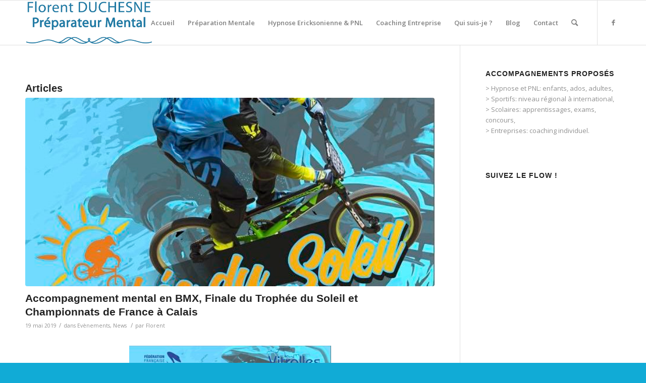

--- FILE ---
content_type: text/html; charset=UTF-8
request_url: https://preparateur-mental-flow.fr/tag/championnats-de-france-a-calais/
body_size: 13069
content:
<!DOCTYPE html>
<html lang="fr-FR" class="html_stretched responsive av-preloader-disabled av-default-lightbox  html_header_top html_logo_left html_main_nav_header html_menu_right html_slim html_header_sticky html_header_shrinking html_mobile_menu_phone html_header_searchicon html_content_align_center html_header_unstick_top_disabled html_header_stretch_disabled html_av-submenu-hidden html_av-submenu-display-click html_av-overlay-side html_av-overlay-side-classic html_av-submenu-noclone html_entry_id_6386 av-cookies-no-cookie-consent av-no-preview html_text_menu_active ">
<head>
<meta charset="UTF-8" />
<meta name="robots" content="noindex, follow" />


<!-- mobile setting -->
<meta name="viewport" content="width=device-width, initial-scale=1">

<!-- Scripts/CSS and wp_head hook -->
<title>Championnats de France à Calais &#8211; Préparateur Mental Flow</title>
<meta name='robots' content='max-image-preview:large' />
<link rel='dns-prefetch' href='//www.googletagmanager.com' />
<link rel="alternate" type="application/rss+xml" title="Préparateur Mental Flow &raquo; Flux" href="https://preparateur-mental-flow.fr/feed/" />
<link rel="alternate" type="application/rss+xml" title="Préparateur Mental Flow &raquo; Flux des commentaires" href="https://preparateur-mental-flow.fr/comments/feed/" />
<link rel="alternate" type="application/rss+xml" title="Préparateur Mental Flow &raquo; Flux de l’étiquette Championnats de France à Calais" href="https://preparateur-mental-flow.fr/tag/championnats-de-france-a-calais/feed/" />

<!-- google webfont font replacement -->

			<script type='text/javascript'>

				(function() {
					
					/*	check if webfonts are disabled by user setting via cookie - or user must opt in.	*/
					var html = document.getElementsByTagName('html')[0];
					var cookie_check = html.className.indexOf('av-cookies-needs-opt-in') >= 0 || html.className.indexOf('av-cookies-can-opt-out') >= 0;
					var allow_continue = true;
					var silent_accept_cookie = html.className.indexOf('av-cookies-user-silent-accept') >= 0;

					if( cookie_check && ! silent_accept_cookie )
					{
						if( ! document.cookie.match(/aviaCookieConsent/) || html.className.indexOf('av-cookies-session-refused') >= 0 )
						{
							allow_continue = false;
						}
						else
						{
							if( ! document.cookie.match(/aviaPrivacyRefuseCookiesHideBar/) )
							{
								allow_continue = false;
							}
							else if( ! document.cookie.match(/aviaPrivacyEssentialCookiesEnabled/) )
							{
								allow_continue = false;
							}
							else if( document.cookie.match(/aviaPrivacyGoogleWebfontsDisabled/) )
							{
								allow_continue = false;
							}
						}
					}
					
					if( allow_continue )
					{
						var f = document.createElement('link');
					
						f.type 	= 'text/css';
						f.rel 	= 'stylesheet';
						f.href 	= '//fonts.googleapis.com/css?family=null%7COpen+Sans:400,600';
						f.id 	= 'avia-google-webfont';

						document.getElementsByTagName('head')[0].appendChild(f);
					}
				})();
			
			</script>
			<script type="text/javascript">
window._wpemojiSettings = {"baseUrl":"https:\/\/s.w.org\/images\/core\/emoji\/14.0.0\/72x72\/","ext":".png","svgUrl":"https:\/\/s.w.org\/images\/core\/emoji\/14.0.0\/svg\/","svgExt":".svg","source":{"concatemoji":"https:\/\/preparateur-mental-flow.fr\/wp-includes\/js\/wp-emoji-release.min.js?ver=6.3.7"}};
/*! This file is auto-generated */
!function(i,n){var o,s,e;function c(e){try{var t={supportTests:e,timestamp:(new Date).valueOf()};sessionStorage.setItem(o,JSON.stringify(t))}catch(e){}}function p(e,t,n){e.clearRect(0,0,e.canvas.width,e.canvas.height),e.fillText(t,0,0);var t=new Uint32Array(e.getImageData(0,0,e.canvas.width,e.canvas.height).data),r=(e.clearRect(0,0,e.canvas.width,e.canvas.height),e.fillText(n,0,0),new Uint32Array(e.getImageData(0,0,e.canvas.width,e.canvas.height).data));return t.every(function(e,t){return e===r[t]})}function u(e,t,n){switch(t){case"flag":return n(e,"\ud83c\udff3\ufe0f\u200d\u26a7\ufe0f","\ud83c\udff3\ufe0f\u200b\u26a7\ufe0f")?!1:!n(e,"\ud83c\uddfa\ud83c\uddf3","\ud83c\uddfa\u200b\ud83c\uddf3")&&!n(e,"\ud83c\udff4\udb40\udc67\udb40\udc62\udb40\udc65\udb40\udc6e\udb40\udc67\udb40\udc7f","\ud83c\udff4\u200b\udb40\udc67\u200b\udb40\udc62\u200b\udb40\udc65\u200b\udb40\udc6e\u200b\udb40\udc67\u200b\udb40\udc7f");case"emoji":return!n(e,"\ud83e\udef1\ud83c\udffb\u200d\ud83e\udef2\ud83c\udfff","\ud83e\udef1\ud83c\udffb\u200b\ud83e\udef2\ud83c\udfff")}return!1}function f(e,t,n){var r="undefined"!=typeof WorkerGlobalScope&&self instanceof WorkerGlobalScope?new OffscreenCanvas(300,150):i.createElement("canvas"),a=r.getContext("2d",{willReadFrequently:!0}),o=(a.textBaseline="top",a.font="600 32px Arial",{});return e.forEach(function(e){o[e]=t(a,e,n)}),o}function t(e){var t=i.createElement("script");t.src=e,t.defer=!0,i.head.appendChild(t)}"undefined"!=typeof Promise&&(o="wpEmojiSettingsSupports",s=["flag","emoji"],n.supports={everything:!0,everythingExceptFlag:!0},e=new Promise(function(e){i.addEventListener("DOMContentLoaded",e,{once:!0})}),new Promise(function(t){var n=function(){try{var e=JSON.parse(sessionStorage.getItem(o));if("object"==typeof e&&"number"==typeof e.timestamp&&(new Date).valueOf()<e.timestamp+604800&&"object"==typeof e.supportTests)return e.supportTests}catch(e){}return null}();if(!n){if("undefined"!=typeof Worker&&"undefined"!=typeof OffscreenCanvas&&"undefined"!=typeof URL&&URL.createObjectURL&&"undefined"!=typeof Blob)try{var e="postMessage("+f.toString()+"("+[JSON.stringify(s),u.toString(),p.toString()].join(",")+"));",r=new Blob([e],{type:"text/javascript"}),a=new Worker(URL.createObjectURL(r),{name:"wpTestEmojiSupports"});return void(a.onmessage=function(e){c(n=e.data),a.terminate(),t(n)})}catch(e){}c(n=f(s,u,p))}t(n)}).then(function(e){for(var t in e)n.supports[t]=e[t],n.supports.everything=n.supports.everything&&n.supports[t],"flag"!==t&&(n.supports.everythingExceptFlag=n.supports.everythingExceptFlag&&n.supports[t]);n.supports.everythingExceptFlag=n.supports.everythingExceptFlag&&!n.supports.flag,n.DOMReady=!1,n.readyCallback=function(){n.DOMReady=!0}}).then(function(){return e}).then(function(){var e;n.supports.everything||(n.readyCallback(),(e=n.source||{}).concatemoji?t(e.concatemoji):e.wpemoji&&e.twemoji&&(t(e.twemoji),t(e.wpemoji)))}))}((window,document),window._wpemojiSettings);
</script>
<style type="text/css">
img.wp-smiley,
img.emoji {
	display: inline !important;
	border: none !important;
	box-shadow: none !important;
	height: 1em !important;
	width: 1em !important;
	margin: 0 0.07em !important;
	vertical-align: -0.1em !important;
	background: none !important;
	padding: 0 !important;
}
</style>
	<link rel='stylesheet' id='avia-grid-css' href='https://preparateur-mental-flow.fr/wp-content/themes/enfold/css/grid.css?ver=4.8.3' type='text/css' media='all' />
<link rel='stylesheet' id='avia-base-css' href='https://preparateur-mental-flow.fr/wp-content/themes/enfold/css/base.css?ver=4.8.3' type='text/css' media='all' />
<link rel='stylesheet' id='avia-layout-css' href='https://preparateur-mental-flow.fr/wp-content/themes/enfold/css/layout.css?ver=4.8.3' type='text/css' media='all' />
<link rel='stylesheet' id='avia-module-audioplayer-css' href='https://preparateur-mental-flow.fr/wp-content/themes/enfold/config-templatebuilder/avia-shortcodes/audio-player/audio-player.css?ver=6.3.7' type='text/css' media='all' />
<link rel='stylesheet' id='avia-module-blog-css' href='https://preparateur-mental-flow.fr/wp-content/themes/enfold/config-templatebuilder/avia-shortcodes/blog/blog.css?ver=6.3.7' type='text/css' media='all' />
<link rel='stylesheet' id='avia-module-postslider-css' href='https://preparateur-mental-flow.fr/wp-content/themes/enfold/config-templatebuilder/avia-shortcodes/postslider/postslider.css?ver=6.3.7' type='text/css' media='all' />
<link rel='stylesheet' id='avia-module-button-css' href='https://preparateur-mental-flow.fr/wp-content/themes/enfold/config-templatebuilder/avia-shortcodes/buttons/buttons.css?ver=6.3.7' type='text/css' media='all' />
<link rel='stylesheet' id='avia-module-buttonrow-css' href='https://preparateur-mental-flow.fr/wp-content/themes/enfold/config-templatebuilder/avia-shortcodes/buttonrow/buttonrow.css?ver=6.3.7' type='text/css' media='all' />
<link rel='stylesheet' id='avia-module-button-fullwidth-css' href='https://preparateur-mental-flow.fr/wp-content/themes/enfold/config-templatebuilder/avia-shortcodes/buttons_fullwidth/buttons_fullwidth.css?ver=6.3.7' type='text/css' media='all' />
<link rel='stylesheet' id='avia-module-catalogue-css' href='https://preparateur-mental-flow.fr/wp-content/themes/enfold/config-templatebuilder/avia-shortcodes/catalogue/catalogue.css?ver=6.3.7' type='text/css' media='all' />
<link rel='stylesheet' id='avia-module-comments-css' href='https://preparateur-mental-flow.fr/wp-content/themes/enfold/config-templatebuilder/avia-shortcodes/comments/comments.css?ver=6.3.7' type='text/css' media='all' />
<link rel='stylesheet' id='avia-module-contact-css' href='https://preparateur-mental-flow.fr/wp-content/themes/enfold/config-templatebuilder/avia-shortcodes/contact/contact.css?ver=6.3.7' type='text/css' media='all' />
<link rel='stylesheet' id='avia-module-slideshow-css' href='https://preparateur-mental-flow.fr/wp-content/themes/enfold/config-templatebuilder/avia-shortcodes/slideshow/slideshow.css?ver=6.3.7' type='text/css' media='all' />
<link rel='stylesheet' id='avia-module-slideshow-contentpartner-css' href='https://preparateur-mental-flow.fr/wp-content/themes/enfold/config-templatebuilder/avia-shortcodes/contentslider/contentslider.css?ver=6.3.7' type='text/css' media='all' />
<link rel='stylesheet' id='avia-module-countdown-css' href='https://preparateur-mental-flow.fr/wp-content/themes/enfold/config-templatebuilder/avia-shortcodes/countdown/countdown.css?ver=6.3.7' type='text/css' media='all' />
<link rel='stylesheet' id='avia-module-gallery-css' href='https://preparateur-mental-flow.fr/wp-content/themes/enfold/config-templatebuilder/avia-shortcodes/gallery/gallery.css?ver=6.3.7' type='text/css' media='all' />
<link rel='stylesheet' id='avia-module-gallery-hor-css' href='https://preparateur-mental-flow.fr/wp-content/themes/enfold/config-templatebuilder/avia-shortcodes/gallery_horizontal/gallery_horizontal.css?ver=6.3.7' type='text/css' media='all' />
<link rel='stylesheet' id='avia-module-maps-css' href='https://preparateur-mental-flow.fr/wp-content/themes/enfold/config-templatebuilder/avia-shortcodes/google_maps/google_maps.css?ver=6.3.7' type='text/css' media='all' />
<link rel='stylesheet' id='avia-module-gridrow-css' href='https://preparateur-mental-flow.fr/wp-content/themes/enfold/config-templatebuilder/avia-shortcodes/grid_row/grid_row.css?ver=6.3.7' type='text/css' media='all' />
<link rel='stylesheet' id='avia-module-heading-css' href='https://preparateur-mental-flow.fr/wp-content/themes/enfold/config-templatebuilder/avia-shortcodes/heading/heading.css?ver=6.3.7' type='text/css' media='all' />
<link rel='stylesheet' id='avia-module-rotator-css' href='https://preparateur-mental-flow.fr/wp-content/themes/enfold/config-templatebuilder/avia-shortcodes/headline_rotator/headline_rotator.css?ver=6.3.7' type='text/css' media='all' />
<link rel='stylesheet' id='avia-module-hr-css' href='https://preparateur-mental-flow.fr/wp-content/themes/enfold/config-templatebuilder/avia-shortcodes/hr/hr.css?ver=6.3.7' type='text/css' media='all' />
<link rel='stylesheet' id='avia-module-icon-css' href='https://preparateur-mental-flow.fr/wp-content/themes/enfold/config-templatebuilder/avia-shortcodes/icon/icon.css?ver=6.3.7' type='text/css' media='all' />
<link rel='stylesheet' id='avia-module-iconbox-css' href='https://preparateur-mental-flow.fr/wp-content/themes/enfold/config-templatebuilder/avia-shortcodes/iconbox/iconbox.css?ver=6.3.7' type='text/css' media='all' />
<link rel='stylesheet' id='avia-module-icongrid-css' href='https://preparateur-mental-flow.fr/wp-content/themes/enfold/config-templatebuilder/avia-shortcodes/icongrid/icongrid.css?ver=6.3.7' type='text/css' media='all' />
<link rel='stylesheet' id='avia-module-iconlist-css' href='https://preparateur-mental-flow.fr/wp-content/themes/enfold/config-templatebuilder/avia-shortcodes/iconlist/iconlist.css?ver=6.3.7' type='text/css' media='all' />
<link rel='stylesheet' id='avia-module-image-css' href='https://preparateur-mental-flow.fr/wp-content/themes/enfold/config-templatebuilder/avia-shortcodes/image/image.css?ver=6.3.7' type='text/css' media='all' />
<link rel='stylesheet' id='avia-module-hotspot-css' href='https://preparateur-mental-flow.fr/wp-content/themes/enfold/config-templatebuilder/avia-shortcodes/image_hotspots/image_hotspots.css?ver=6.3.7' type='text/css' media='all' />
<link rel='stylesheet' id='avia-module-magazine-css' href='https://preparateur-mental-flow.fr/wp-content/themes/enfold/config-templatebuilder/avia-shortcodes/magazine/magazine.css?ver=6.3.7' type='text/css' media='all' />
<link rel='stylesheet' id='avia-module-masonry-css' href='https://preparateur-mental-flow.fr/wp-content/themes/enfold/config-templatebuilder/avia-shortcodes/masonry_entries/masonry_entries.css?ver=6.3.7' type='text/css' media='all' />
<link rel='stylesheet' id='avia-siteloader-css' href='https://preparateur-mental-flow.fr/wp-content/themes/enfold/css/avia-snippet-site-preloader.css?ver=6.3.7' type='text/css' media='all' />
<link rel='stylesheet' id='avia-module-menu-css' href='https://preparateur-mental-flow.fr/wp-content/themes/enfold/config-templatebuilder/avia-shortcodes/menu/menu.css?ver=6.3.7' type='text/css' media='all' />
<link rel='stylesheet' id='avia-modfule-notification-css' href='https://preparateur-mental-flow.fr/wp-content/themes/enfold/config-templatebuilder/avia-shortcodes/notification/notification.css?ver=6.3.7' type='text/css' media='all' />
<link rel='stylesheet' id='avia-module-numbers-css' href='https://preparateur-mental-flow.fr/wp-content/themes/enfold/config-templatebuilder/avia-shortcodes/numbers/numbers.css?ver=6.3.7' type='text/css' media='all' />
<link rel='stylesheet' id='avia-module-portfolio-css' href='https://preparateur-mental-flow.fr/wp-content/themes/enfold/config-templatebuilder/avia-shortcodes/portfolio/portfolio.css?ver=6.3.7' type='text/css' media='all' />
<link rel='stylesheet' id='avia-module-post-metadata-css' href='https://preparateur-mental-flow.fr/wp-content/themes/enfold/config-templatebuilder/avia-shortcodes/post_metadata/post_metadata.css?ver=6.3.7' type='text/css' media='all' />
<link rel='stylesheet' id='avia-module-progress-bar-css' href='https://preparateur-mental-flow.fr/wp-content/themes/enfold/config-templatebuilder/avia-shortcodes/progressbar/progressbar.css?ver=6.3.7' type='text/css' media='all' />
<link rel='stylesheet' id='avia-module-promobox-css' href='https://preparateur-mental-flow.fr/wp-content/themes/enfold/config-templatebuilder/avia-shortcodes/promobox/promobox.css?ver=6.3.7' type='text/css' media='all' />
<link rel='stylesheet' id='avia-sc-search-css' href='https://preparateur-mental-flow.fr/wp-content/themes/enfold/config-templatebuilder/avia-shortcodes/search/search.css?ver=6.3.7' type='text/css' media='all' />
<link rel='stylesheet' id='avia-module-slideshow-accordion-css' href='https://preparateur-mental-flow.fr/wp-content/themes/enfold/config-templatebuilder/avia-shortcodes/slideshow_accordion/slideshow_accordion.css?ver=6.3.7' type='text/css' media='all' />
<link rel='stylesheet' id='avia-module-slideshow-feature-image-css' href='https://preparateur-mental-flow.fr/wp-content/themes/enfold/config-templatebuilder/avia-shortcodes/slideshow_feature_image/slideshow_feature_image.css?ver=6.3.7' type='text/css' media='all' />
<link rel='stylesheet' id='avia-module-slideshow-fullsize-css' href='https://preparateur-mental-flow.fr/wp-content/themes/enfold/config-templatebuilder/avia-shortcodes/slideshow_fullsize/slideshow_fullsize.css?ver=6.3.7' type='text/css' media='all' />
<link rel='stylesheet' id='avia-module-slideshow-fullscreen-css' href='https://preparateur-mental-flow.fr/wp-content/themes/enfold/config-templatebuilder/avia-shortcodes/slideshow_fullscreen/slideshow_fullscreen.css?ver=6.3.7' type='text/css' media='all' />
<link rel='stylesheet' id='avia-module-slideshow-ls-css' href='https://preparateur-mental-flow.fr/wp-content/themes/enfold/config-templatebuilder/avia-shortcodes/slideshow_layerslider/slideshow_layerslider.css?ver=6.3.7' type='text/css' media='all' />
<link rel='stylesheet' id='avia-module-social-css' href='https://preparateur-mental-flow.fr/wp-content/themes/enfold/config-templatebuilder/avia-shortcodes/social_share/social_share.css?ver=6.3.7' type='text/css' media='all' />
<link rel='stylesheet' id='avia-module-tabsection-css' href='https://preparateur-mental-flow.fr/wp-content/themes/enfold/config-templatebuilder/avia-shortcodes/tab_section/tab_section.css?ver=6.3.7' type='text/css' media='all' />
<link rel='stylesheet' id='avia-module-table-css' href='https://preparateur-mental-flow.fr/wp-content/themes/enfold/config-templatebuilder/avia-shortcodes/table/table.css?ver=6.3.7' type='text/css' media='all' />
<link rel='stylesheet' id='avia-module-tabs-css' href='https://preparateur-mental-flow.fr/wp-content/themes/enfold/config-templatebuilder/avia-shortcodes/tabs/tabs.css?ver=6.3.7' type='text/css' media='all' />
<link rel='stylesheet' id='avia-module-team-css' href='https://preparateur-mental-flow.fr/wp-content/themes/enfold/config-templatebuilder/avia-shortcodes/team/team.css?ver=6.3.7' type='text/css' media='all' />
<link rel='stylesheet' id='avia-module-testimonials-css' href='https://preparateur-mental-flow.fr/wp-content/themes/enfold/config-templatebuilder/avia-shortcodes/testimonials/testimonials.css?ver=6.3.7' type='text/css' media='all' />
<link rel='stylesheet' id='avia-module-timeline-css' href='https://preparateur-mental-flow.fr/wp-content/themes/enfold/config-templatebuilder/avia-shortcodes/timeline/timeline.css?ver=6.3.7' type='text/css' media='all' />
<link rel='stylesheet' id='avia-module-toggles-css' href='https://preparateur-mental-flow.fr/wp-content/themes/enfold/config-templatebuilder/avia-shortcodes/toggles/toggles.css?ver=6.3.7' type='text/css' media='all' />
<link rel='stylesheet' id='avia-module-video-css' href='https://preparateur-mental-flow.fr/wp-content/themes/enfold/config-templatebuilder/avia-shortcodes/video/video.css?ver=6.3.7' type='text/css' media='all' />
<link rel='stylesheet' id='wp-block-library-css' href='https://preparateur-mental-flow.fr/wp-includes/css/dist/block-library/style.min.css?ver=6.3.7' type='text/css' media='all' />
<style id='classic-theme-styles-inline-css' type='text/css'>
/*! This file is auto-generated */
.wp-block-button__link{color:#fff;background-color:#32373c;border-radius:9999px;box-shadow:none;text-decoration:none;padding:calc(.667em + 2px) calc(1.333em + 2px);font-size:1.125em}.wp-block-file__button{background:#32373c;color:#fff;text-decoration:none}
</style>
<style id='global-styles-inline-css' type='text/css'>
body{--wp--preset--color--black: #000000;--wp--preset--color--cyan-bluish-gray: #abb8c3;--wp--preset--color--white: #ffffff;--wp--preset--color--pale-pink: #f78da7;--wp--preset--color--vivid-red: #cf2e2e;--wp--preset--color--luminous-vivid-orange: #ff6900;--wp--preset--color--luminous-vivid-amber: #fcb900;--wp--preset--color--light-green-cyan: #7bdcb5;--wp--preset--color--vivid-green-cyan: #00d084;--wp--preset--color--pale-cyan-blue: #8ed1fc;--wp--preset--color--vivid-cyan-blue: #0693e3;--wp--preset--color--vivid-purple: #9b51e0;--wp--preset--gradient--vivid-cyan-blue-to-vivid-purple: linear-gradient(135deg,rgba(6,147,227,1) 0%,rgb(155,81,224) 100%);--wp--preset--gradient--light-green-cyan-to-vivid-green-cyan: linear-gradient(135deg,rgb(122,220,180) 0%,rgb(0,208,130) 100%);--wp--preset--gradient--luminous-vivid-amber-to-luminous-vivid-orange: linear-gradient(135deg,rgba(252,185,0,1) 0%,rgba(255,105,0,1) 100%);--wp--preset--gradient--luminous-vivid-orange-to-vivid-red: linear-gradient(135deg,rgba(255,105,0,1) 0%,rgb(207,46,46) 100%);--wp--preset--gradient--very-light-gray-to-cyan-bluish-gray: linear-gradient(135deg,rgb(238,238,238) 0%,rgb(169,184,195) 100%);--wp--preset--gradient--cool-to-warm-spectrum: linear-gradient(135deg,rgb(74,234,220) 0%,rgb(151,120,209) 20%,rgb(207,42,186) 40%,rgb(238,44,130) 60%,rgb(251,105,98) 80%,rgb(254,248,76) 100%);--wp--preset--gradient--blush-light-purple: linear-gradient(135deg,rgb(255,206,236) 0%,rgb(152,150,240) 100%);--wp--preset--gradient--blush-bordeaux: linear-gradient(135deg,rgb(254,205,165) 0%,rgb(254,45,45) 50%,rgb(107,0,62) 100%);--wp--preset--gradient--luminous-dusk: linear-gradient(135deg,rgb(255,203,112) 0%,rgb(199,81,192) 50%,rgb(65,88,208) 100%);--wp--preset--gradient--pale-ocean: linear-gradient(135deg,rgb(255,245,203) 0%,rgb(182,227,212) 50%,rgb(51,167,181) 100%);--wp--preset--gradient--electric-grass: linear-gradient(135deg,rgb(202,248,128) 0%,rgb(113,206,126) 100%);--wp--preset--gradient--midnight: linear-gradient(135deg,rgb(2,3,129) 0%,rgb(40,116,252) 100%);--wp--preset--font-size--small: 13px;--wp--preset--font-size--medium: 20px;--wp--preset--font-size--large: 36px;--wp--preset--font-size--x-large: 42px;--wp--preset--spacing--20: 0.44rem;--wp--preset--spacing--30: 0.67rem;--wp--preset--spacing--40: 1rem;--wp--preset--spacing--50: 1.5rem;--wp--preset--spacing--60: 2.25rem;--wp--preset--spacing--70: 3.38rem;--wp--preset--spacing--80: 5.06rem;--wp--preset--shadow--natural: 6px 6px 9px rgba(0, 0, 0, 0.2);--wp--preset--shadow--deep: 12px 12px 50px rgba(0, 0, 0, 0.4);--wp--preset--shadow--sharp: 6px 6px 0px rgba(0, 0, 0, 0.2);--wp--preset--shadow--outlined: 6px 6px 0px -3px rgba(255, 255, 255, 1), 6px 6px rgba(0, 0, 0, 1);--wp--preset--shadow--crisp: 6px 6px 0px rgba(0, 0, 0, 1);}:where(.is-layout-flex){gap: 0.5em;}:where(.is-layout-grid){gap: 0.5em;}body .is-layout-flow > .alignleft{float: left;margin-inline-start: 0;margin-inline-end: 2em;}body .is-layout-flow > .alignright{float: right;margin-inline-start: 2em;margin-inline-end: 0;}body .is-layout-flow > .aligncenter{margin-left: auto !important;margin-right: auto !important;}body .is-layout-constrained > .alignleft{float: left;margin-inline-start: 0;margin-inline-end: 2em;}body .is-layout-constrained > .alignright{float: right;margin-inline-start: 2em;margin-inline-end: 0;}body .is-layout-constrained > .aligncenter{margin-left: auto !important;margin-right: auto !important;}body .is-layout-constrained > :where(:not(.alignleft):not(.alignright):not(.alignfull)){max-width: var(--wp--style--global--content-size);margin-left: auto !important;margin-right: auto !important;}body .is-layout-constrained > .alignwide{max-width: var(--wp--style--global--wide-size);}body .is-layout-flex{display: flex;}body .is-layout-flex{flex-wrap: wrap;align-items: center;}body .is-layout-flex > *{margin: 0;}body .is-layout-grid{display: grid;}body .is-layout-grid > *{margin: 0;}:where(.wp-block-columns.is-layout-flex){gap: 2em;}:where(.wp-block-columns.is-layout-grid){gap: 2em;}:where(.wp-block-post-template.is-layout-flex){gap: 1.25em;}:where(.wp-block-post-template.is-layout-grid){gap: 1.25em;}.has-black-color{color: var(--wp--preset--color--black) !important;}.has-cyan-bluish-gray-color{color: var(--wp--preset--color--cyan-bluish-gray) !important;}.has-white-color{color: var(--wp--preset--color--white) !important;}.has-pale-pink-color{color: var(--wp--preset--color--pale-pink) !important;}.has-vivid-red-color{color: var(--wp--preset--color--vivid-red) !important;}.has-luminous-vivid-orange-color{color: var(--wp--preset--color--luminous-vivid-orange) !important;}.has-luminous-vivid-amber-color{color: var(--wp--preset--color--luminous-vivid-amber) !important;}.has-light-green-cyan-color{color: var(--wp--preset--color--light-green-cyan) !important;}.has-vivid-green-cyan-color{color: var(--wp--preset--color--vivid-green-cyan) !important;}.has-pale-cyan-blue-color{color: var(--wp--preset--color--pale-cyan-blue) !important;}.has-vivid-cyan-blue-color{color: var(--wp--preset--color--vivid-cyan-blue) !important;}.has-vivid-purple-color{color: var(--wp--preset--color--vivid-purple) !important;}.has-black-background-color{background-color: var(--wp--preset--color--black) !important;}.has-cyan-bluish-gray-background-color{background-color: var(--wp--preset--color--cyan-bluish-gray) !important;}.has-white-background-color{background-color: var(--wp--preset--color--white) !important;}.has-pale-pink-background-color{background-color: var(--wp--preset--color--pale-pink) !important;}.has-vivid-red-background-color{background-color: var(--wp--preset--color--vivid-red) !important;}.has-luminous-vivid-orange-background-color{background-color: var(--wp--preset--color--luminous-vivid-orange) !important;}.has-luminous-vivid-amber-background-color{background-color: var(--wp--preset--color--luminous-vivid-amber) !important;}.has-light-green-cyan-background-color{background-color: var(--wp--preset--color--light-green-cyan) !important;}.has-vivid-green-cyan-background-color{background-color: var(--wp--preset--color--vivid-green-cyan) !important;}.has-pale-cyan-blue-background-color{background-color: var(--wp--preset--color--pale-cyan-blue) !important;}.has-vivid-cyan-blue-background-color{background-color: var(--wp--preset--color--vivid-cyan-blue) !important;}.has-vivid-purple-background-color{background-color: var(--wp--preset--color--vivid-purple) !important;}.has-black-border-color{border-color: var(--wp--preset--color--black) !important;}.has-cyan-bluish-gray-border-color{border-color: var(--wp--preset--color--cyan-bluish-gray) !important;}.has-white-border-color{border-color: var(--wp--preset--color--white) !important;}.has-pale-pink-border-color{border-color: var(--wp--preset--color--pale-pink) !important;}.has-vivid-red-border-color{border-color: var(--wp--preset--color--vivid-red) !important;}.has-luminous-vivid-orange-border-color{border-color: var(--wp--preset--color--luminous-vivid-orange) !important;}.has-luminous-vivid-amber-border-color{border-color: var(--wp--preset--color--luminous-vivid-amber) !important;}.has-light-green-cyan-border-color{border-color: var(--wp--preset--color--light-green-cyan) !important;}.has-vivid-green-cyan-border-color{border-color: var(--wp--preset--color--vivid-green-cyan) !important;}.has-pale-cyan-blue-border-color{border-color: var(--wp--preset--color--pale-cyan-blue) !important;}.has-vivid-cyan-blue-border-color{border-color: var(--wp--preset--color--vivid-cyan-blue) !important;}.has-vivid-purple-border-color{border-color: var(--wp--preset--color--vivid-purple) !important;}.has-vivid-cyan-blue-to-vivid-purple-gradient-background{background: var(--wp--preset--gradient--vivid-cyan-blue-to-vivid-purple) !important;}.has-light-green-cyan-to-vivid-green-cyan-gradient-background{background: var(--wp--preset--gradient--light-green-cyan-to-vivid-green-cyan) !important;}.has-luminous-vivid-amber-to-luminous-vivid-orange-gradient-background{background: var(--wp--preset--gradient--luminous-vivid-amber-to-luminous-vivid-orange) !important;}.has-luminous-vivid-orange-to-vivid-red-gradient-background{background: var(--wp--preset--gradient--luminous-vivid-orange-to-vivid-red) !important;}.has-very-light-gray-to-cyan-bluish-gray-gradient-background{background: var(--wp--preset--gradient--very-light-gray-to-cyan-bluish-gray) !important;}.has-cool-to-warm-spectrum-gradient-background{background: var(--wp--preset--gradient--cool-to-warm-spectrum) !important;}.has-blush-light-purple-gradient-background{background: var(--wp--preset--gradient--blush-light-purple) !important;}.has-blush-bordeaux-gradient-background{background: var(--wp--preset--gradient--blush-bordeaux) !important;}.has-luminous-dusk-gradient-background{background: var(--wp--preset--gradient--luminous-dusk) !important;}.has-pale-ocean-gradient-background{background: var(--wp--preset--gradient--pale-ocean) !important;}.has-electric-grass-gradient-background{background: var(--wp--preset--gradient--electric-grass) !important;}.has-midnight-gradient-background{background: var(--wp--preset--gradient--midnight) !important;}.has-small-font-size{font-size: var(--wp--preset--font-size--small) !important;}.has-medium-font-size{font-size: var(--wp--preset--font-size--medium) !important;}.has-large-font-size{font-size: var(--wp--preset--font-size--large) !important;}.has-x-large-font-size{font-size: var(--wp--preset--font-size--x-large) !important;}
.wp-block-navigation a:where(:not(.wp-element-button)){color: inherit;}
:where(.wp-block-post-template.is-layout-flex){gap: 1.25em;}:where(.wp-block-post-template.is-layout-grid){gap: 1.25em;}
:where(.wp-block-columns.is-layout-flex){gap: 2em;}:where(.wp-block-columns.is-layout-grid){gap: 2em;}
.wp-block-pullquote{font-size: 1.5em;line-height: 1.6;}
</style>
<link rel='stylesheet' id='avia-bbpress-css' href='https://preparateur-mental-flow.fr/wp-content/themes/enfold/config-bbpress/bbpress-mod.css?ver=6.3.7' type='text/css' media='all' />
<link rel='stylesheet' id='avia-scs-css' href='https://preparateur-mental-flow.fr/wp-content/themes/enfold/css/shortcodes.css?ver=4.8.3' type='text/css' media='all' />
<link rel='stylesheet' id='avia-popup-css-css' href='https://preparateur-mental-flow.fr/wp-content/themes/enfold/js/aviapopup/magnific-popup.css?ver=4.8.3' type='text/css' media='screen' />
<link rel='stylesheet' id='avia-lightbox-css' href='https://preparateur-mental-flow.fr/wp-content/themes/enfold/css/avia-snippet-lightbox.css?ver=4.8.3' type='text/css' media='screen' />
<link rel='stylesheet' id='avia-widget-css-css' href='https://preparateur-mental-flow.fr/wp-content/themes/enfold/css/avia-snippet-widget.css?ver=4.8.3' type='text/css' media='screen' />
<link rel='stylesheet' id='avia-dynamic-css' href='https://preparateur-mental-flow.fr/wp-content/uploads/dynamic_avia/enfold.css?ver=65060d7c1f6b3' type='text/css' media='all' />
<link rel='stylesheet' id='avia-custom-css' href='https://preparateur-mental-flow.fr/wp-content/themes/enfold/css/custom.css?ver=4.8.3' type='text/css' media='all' />
<script type='text/javascript' src='https://preparateur-mental-flow.fr/wp-includes/js/jquery/jquery.min.js?ver=3.7.0' id='jquery-core-js'></script>
<script type='text/javascript' src='https://preparateur-mental-flow.fr/wp-includes/js/jquery/jquery-migrate.min.js?ver=3.4.1' id='jquery-migrate-js'></script>
<script type='text/javascript' src='https://preparateur-mental-flow.fr/wp-content/themes/enfold/js/avia-compat.js?ver=4.8.3' id='avia-compat-js'></script>

<!-- Extrait Google Analytics ajouté par Site Kit -->
<script type='text/javascript' src='https://www.googletagmanager.com/gtag/js?id=UA-201811826-1' id='google_gtagjs-js' async></script>
<script id="google_gtagjs-js-after" type="text/javascript">
window.dataLayer = window.dataLayer || [];function gtag(){dataLayer.push(arguments);}
gtag('set', 'linker', {"domains":["preparateur-mental-flow.fr"]} );
gtag("js", new Date());
gtag("set", "developer_id.dZTNiMT", true);
gtag("config", "UA-201811826-1", {"anonymize_ip":true});
gtag("config", "G-NYFXS78C10");
</script>

<!-- Arrêter l&#039;extrait Google Analytics ajouté par Site Kit -->
<link rel="https://api.w.org/" href="https://preparateur-mental-flow.fr/wp-json/" /><link rel="alternate" type="application/json" href="https://preparateur-mental-flow.fr/wp-json/wp/v2/tags/365" /><link rel="EditURI" type="application/rsd+xml" title="RSD" href="https://preparateur-mental-flow.fr/xmlrpc.php?rsd" />
<meta name="generator" content="WordPress 6.3.7" />
<div id="fb-root"></div>
<script>(function(d, s, id) {
var js, fjs = d.getElementsByTagName(s)[0];
if (d.getElementById(id)) return;
js = d.createElement(s); js.id = id;
js.src = "//connect.facebook.net/en_US/all.js#xfbml=1&appId=PreparateurMentalFlow&version=v2.0";
fjs.parentNode.insertBefore(js, fjs);
}(document, 'script', 'facebook-jssdk'));</script>
<meta name="generator" content="Site Kit by Google 1.109.0" /><link rel="profile" href="https://gmpg.org/xfn/11" />
<link rel="alternate" type="application/rss+xml" title="Préparateur Mental Flow RSS2 Feed" href="https://preparateur-mental-flow.fr/feed/" />
<link rel="pingback" href="https://preparateur-mental-flow.fr/xmlrpc.php" />
<!--[if lt IE 9]><script src="https://preparateur-mental-flow.fr/wp-content/themes/enfold/js/html5shiv.js"></script><![endif]-->
<link rel="icon" href="https://preparateur-mental-flow.fr/wp-content/uploads/2013/04/Logo-blanc-Florent-Duchesne-FlowSign.jpg" type="image/x-icon">
<style type='text/css'>
@font-face {font-family: 'entypo-fontello'; font-weight: normal; font-style: normal; font-display: auto;
src: url('https://preparateur-mental-flow.fr/wp-content/themes/enfold/config-templatebuilder/avia-template-builder/assets/fonts/entypo-fontello.woff2') format('woff2'),
url('https://preparateur-mental-flow.fr/wp-content/themes/enfold/config-templatebuilder/avia-template-builder/assets/fonts/entypo-fontello.woff') format('woff'),
url('https://preparateur-mental-flow.fr/wp-content/themes/enfold/config-templatebuilder/avia-template-builder/assets/fonts/entypo-fontello.ttf') format('truetype'), 
url('https://preparateur-mental-flow.fr/wp-content/themes/enfold/config-templatebuilder/avia-template-builder/assets/fonts/entypo-fontello.svg#entypo-fontello') format('svg'),
url('https://preparateur-mental-flow.fr/wp-content/themes/enfold/config-templatebuilder/avia-template-builder/assets/fonts/entypo-fontello.eot'),
url('https://preparateur-mental-flow.fr/wp-content/themes/enfold/config-templatebuilder/avia-template-builder/assets/fonts/entypo-fontello.eot?#iefix') format('embedded-opentype');
} #top .avia-font-entypo-fontello, body .avia-font-entypo-fontello, html body [data-av_iconfont='entypo-fontello']:before{ font-family: 'entypo-fontello'; }
</style>

<!--
Debugging Info for Theme support: 

Theme: Enfold
Version: 4.8.3
Installed: enfold
AviaFramework Version: 5.0
AviaBuilder Version: 4.8
aviaElementManager Version: 1.0.1
ML:512-PU:59-PLA:7
WP:6.3.7
Compress: CSS:disabled - JS:disabled
Updates: disabled
PLAu:3
-->
</head>




<body data-rsssl=1 id="top" class="archive tag tag-championnats-de-france-a-calais tag-365  rtl_columns stretched null open_sans avia-responsive-images-support" itemscope="itemscope" itemtype="https://schema.org/WebPage" >

	
	<div id='wrap_all'>

	
<header id='header' class='all_colors header_color light_bg_color  av_header_top av_logo_left av_main_nav_header av_menu_right av_slim av_header_sticky av_header_shrinking av_header_stretch_disabled av_mobile_menu_phone av_header_searchicon av_header_unstick_top_disabled av_bottom_nav_disabled  av_header_border_disabled'  role="banner" itemscope="itemscope" itemtype="https://schema.org/WPHeader" >

		<div  id='header_main' class='container_wrap container_wrap_logo'>
	
        <div class='container av-logo-container'><div class='inner-container'><span class='logo'><a href='https://preparateur-mental-flow.fr/'><img src="https://preparateur-mental-flow.fr/wp-content/uploads/2013/04/Logo-Florent-Duchesne-internet.png" height="100" width="300" alt='Préparateur Mental Flow' title='' /></a></span><nav class='main_menu' data-selectname='Sélectionner une page'  role="navigation" itemscope="itemscope" itemtype="https://schema.org/SiteNavigationElement" ><div class="avia-menu av-main-nav-wrap av_menu_icon_beside"><ul id="avia-menu" class="menu av-main-nav"><li id="menu-item-4618" class="menu-item menu-item-type-post_type menu-item-object-page menu-item-home menu-item-top-level menu-item-top-level-1"><a href="https://preparateur-mental-flow.fr/" itemprop="url"><span class="avia-bullet"></span><span class="avia-menu-text">Accueil</span><span class="avia-menu-fx"><span class="avia-arrow-wrap"><span class="avia-arrow"></span></span></span></a></li>
<li id="menu-item-4620" class="menu-item menu-item-type-post_type menu-item-object-page menu-item-has-children menu-item-top-level menu-item-top-level-2"><a href="https://preparateur-mental-flow.fr/preparation-mentale-aix-en-provence/" itemprop="url"><span class="avia-bullet"></span><span class="avia-menu-text">Préparation Mentale</span><span class="avia-menu-fx"><span class="avia-arrow-wrap"><span class="avia-arrow"></span></span></span></a>


<ul class="sub-menu">
	<li id="menu-item-4581" class="menu-item menu-item-type-post_type menu-item-object-page"><a href="https://preparateur-mental-flow.fr/preparation-mentale-sports-individuels-collectifs-corps-arbitral/" itemprop="url"><span class="avia-bullet"></span><span class="avia-menu-text">En sport</span></a></li>
	<li id="menu-item-4583" class="menu-item menu-item-type-post_type menu-item-object-page"><a href="https://preparateur-mental-flow.fr/preparation-mentale-apprentissages-etudes/" itemprop="url"><span class="avia-bullet"></span><span class="avia-menu-text">Dans les études</span></a></li>
	<li id="menu-item-4582" class="menu-item menu-item-type-post_type menu-item-object-page"><a href="https://preparateur-mental-flow.fr/preparation-mentale-sante-reeducation-blessure/" itemprop="url"><span class="avia-bullet"></span><span class="avia-menu-text">Après une blessure</span></a></li>
</ul>
</li>
<li id="menu-item-4520" class="menu-item menu-item-type-post_type menu-item-object-page menu-item-top-level menu-item-top-level-3"><a href="https://preparateur-mental-flow.fr/hypnose-ericksonienne-pnl-aix-en-provence/" itemprop="url"><span class="avia-bullet"></span><span class="avia-menu-text">Hypnose Ericksonienne &#038; PNL</span><span class="avia-menu-fx"><span class="avia-arrow-wrap"><span class="avia-arrow"></span></span></span></a></li>
<li id="menu-item-5361" class="menu-item menu-item-type-post_type menu-item-object-page menu-item-top-level menu-item-top-level-4"><a href="https://preparateur-mental-flow.fr/coaching-en-entreprise/" itemprop="url"><span class="avia-bullet"></span><span class="avia-menu-text">Coaching Entreprise</span><span class="avia-menu-fx"><span class="avia-arrow-wrap"><span class="avia-arrow"></span></span></span></a></li>
<li id="menu-item-3624" class="menu-item menu-item-type-post_type menu-item-object-page menu-item-has-children menu-item-top-level menu-item-top-level-5"><a title="Florent Duchesne" href="https://preparateur-mental-flow.fr/coach-mental-hypnopraticien-florent-duchesne/" itemprop="url"><span class="avia-bullet"></span><span class="avia-menu-text">Qui suis-je ?</span><span class="avia-menu-fx"><span class="avia-arrow-wrap"><span class="avia-arrow"></span></span></span></a>


<ul class="sub-menu">
	<li id="menu-item-4499" class="menu-item menu-item-type-post_type menu-item-object-page"><a href="https://preparateur-mental-flow.fr/parcours-florent-duchesne/" itemprop="url"><span class="avia-bullet"></span><span class="avia-menu-text">Mon parcours</span></a></li>
	<li id="menu-item-4498" class="menu-item menu-item-type-post_type menu-item-object-page"><a href="https://preparateur-mental-flow.fr/diplomes-florent-duchesne/" itemprop="url"><span class="avia-bullet"></span><span class="avia-menu-text">Mes diplômes</span></a></li>
	<li id="menu-item-4500" class="menu-item menu-item-type-post_type menu-item-object-page"><a href="https://preparateur-mental-flow.fr/techniques-outils-florent-duchesne/" itemprop="url"><span class="avia-bullet"></span><span class="avia-menu-text">Les techniques et outils</span></a></li>
</ul>
</li>
<li id="menu-item-4249" class="menu-item menu-item-type-post_type menu-item-object-page menu-item-has-children menu-item-top-level menu-item-top-level-6"><a title="Toutes les actualités" href="https://preparateur-mental-flow.fr/accueil/actualites-preparation-mentale/" itemprop="url"><span class="avia-bullet"></span><span class="avia-menu-text">Blog</span><span class="avia-menu-fx"><span class="avia-arrow-wrap"><span class="avia-arrow"></span></span></span></a>


<ul class="sub-menu">
	<li id="menu-item-4248" class="menu-item menu-item-type-post_type menu-item-object-page"><a title="Ecrits et interviews" href="https://preparateur-mental-flow.fr/articles-preparateur-mental-aix-en-provence/" itemprop="url"><span class="avia-bullet"></span><span class="avia-menu-text">Articles</span></a></li>
	<li id="menu-item-4247" class="menu-item menu-item-type-post_type menu-item-object-page"><a title="Salons, conférences et faits marquants" href="https://preparateur-mental-flow.fr/evenements-preparation-mentale-aix-en-provence/" itemprop="url"><span class="avia-bullet"></span><span class="avia-menu-text">Evènements</span></a></li>
	<li id="menu-item-4246" class="menu-item menu-item-type-post_type menu-item-object-page"><a title="Infos générales" href="https://preparateur-mental-flow.fr/news-preparation-mentale/" itemprop="url"><span class="avia-bullet"></span><span class="avia-menu-text">News</span></a></li>
</ul>
</li>
<li id="menu-item-4111" class="menu-item menu-item-type-post_type menu-item-object-page menu-item-top-level menu-item-top-level-7"><a href="https://preparateur-mental-flow.fr/preparation-mentale-hypnose-aix-en-provence/" itemprop="url"><span class="avia-bullet"></span><span class="avia-menu-text">Contact</span><span class="avia-menu-fx"><span class="avia-arrow-wrap"><span class="avia-arrow"></span></span></span></a></li>
<li id="menu-item-search" class="noMobile menu-item menu-item-search-dropdown menu-item-avia-special"><a aria-label="Rechercher" href="?s=" rel="nofollow" data-avia-search-tooltip="

&lt;form role=&quot;search&quot; action=&quot;https://preparateur-mental-flow.fr/&quot; id=&quot;searchform&quot; method=&quot;get&quot; class=&quot;&quot;&gt;
	&lt;div&gt;
		&lt;input type=&quot;text&quot; id=&quot;s&quot; name=&quot;s&quot; value=&quot;&quot; placeholder='Rechercher' /&gt;
		&lt;input type=&quot;submit&quot; value=&quot;&quot; id=&quot;searchsubmit&quot; class=&quot;button avia-font-entypo-fontello&quot; /&gt;
			&lt;/div&gt;
&lt;/form&gt;
" aria-hidden='false' data-av_icon='' data-av_iconfont='entypo-fontello'><span class="avia_hidden_link_text">Rechercher</span></a></li><li class="av-burger-menu-main menu-item-avia-special ">
	        			<a href="#" aria-label="Menu" aria-hidden="false">
							<span class="av-hamburger av-hamburger--spin av-js-hamburger">
								<span class="av-hamburger-box">
						          <span class="av-hamburger-inner"></span>
						          <strong>Menu</strong>
								</span>
							</span>
							<span class="avia_hidden_link_text">Menu</span>
						</a>
	        		   </li></ul></div><ul class='noLightbox social_bookmarks icon_count_1'><li class='social_bookmarks_facebook av-social-link-facebook social_icon_1'><a target="_blank" aria-label="Lien vers Facebook" href='https://www.facebook.com/PreparateurMentalFlow' aria-hidden='false' data-av_icon='' data-av_iconfont='entypo-fontello' title='Facebook' rel="noopener"><span class='avia_hidden_link_text'>Facebook</span></a></li></ul></nav></div> </div> 
		<!-- end container_wrap-->
		</div>
		<div class='header_bg'></div>

<!-- end header -->
</header>
		
	<div id='main' class='all_colors' data-scroll-offset='88'>

	
        <div class='container_wrap container_wrap_first main_color sidebar_right'>

            <div class='container template-blog '>

                <main class='content av-content-small alpha units'  role="main" itemprop="mainContentOfPage" itemscope="itemscope" itemtype="https://schema.org/Blog" >

                    <div class="category-term-description">
                                            </div>

                    <h3 class='post-title tag-page-post-type-title '>Articles</h3><article class='post-entry post-entry-type-standard post-entry-6386 post-loop-1 post-parity-odd post-entry-last single-big with-slider post-6386 post type-post status-publish format-standard has-post-thumbnail hentry category-evenements-preparation-mentale-aix-marseille-florent-duchesne category-news-preparation-mentale tag-bmx tag-championnats-de-france-a-calais tag-federation-francaise-de-cyclisme tag-plaisir tag-preparation-mentale tag-trophee-du-soleil'  itemscope="itemscope" itemtype="https://schema.org/BlogPosting" ><div class="big-preview single-big"  itemprop="image" itemscope="itemscope" itemtype="https://schema.org/ImageObject" ><a href="https://preparateur-mental-flow.fr/accompagnement-mental-en-bmx-finale-du-trophee-du-soleil-et-championnats-de-france/"  title="Affiche BMX Trophée du Soleil 20190519" ><img width="696" height="321" src="https://preparateur-mental-flow.fr/wp-content/uploads/2019/09/Affiche-BMX-Trophée-du-Soleil-20190519-696x321.jpg" class="wp-image-6387 avia-img-lazy-loading-6387 attachment-entry_with_sidebar size-entry_with_sidebar wp-post-image" alt="" decoding="async" loading="lazy" /></a></div><div class='blog-meta'></div><div class='entry-content-wrapper clearfix standard-content'><header class="entry-content-header"><h2 class='post-title entry-title '  itemprop="headline" ><a href='https://preparateur-mental-flow.fr/accompagnement-mental-en-bmx-finale-du-trophee-du-soleil-et-championnats-de-france/' rel='bookmark' title='Lien permanent : Accompagnement mental en BMX, Finale du Trophée du Soleil et Championnats de France à Calais'>Accompagnement mental en BMX, Finale du Trophée du Soleil et Championnats de France à Calais<span class='post-format-icon minor-meta'></span></a></h2><span class='post-meta-infos'><time class='date-container minor-meta updated' >19 mai 2019</time><span class='text-sep text-sep-date'>/</span><span class="blog-categories minor-meta">dans <a href="https://preparateur-mental-flow.fr/category/actualites-preparation-mentale-aix-marseille/evenements-preparation-mentale-aix-marseille-florent-duchesne/" rel="tag">Evènements</a>, <a href="https://preparateur-mental-flow.fr/category/actualites-preparation-mentale-aix-marseille/news-preparation-mentale/" rel="tag">News</a> </span><span class="text-sep text-sep-cat">/</span><span class="blog-author minor-meta">par <span class="entry-author-link"  itemprop="author" ><span class="author"><span class="fn"><a href="https://preparateur-mental-flow.fr/author/admin/" title="Articles par Florent" rel="author">Florent</a></span></span></span></span></span></header><div class="entry-content"  itemprop="text" ><p><span class="_5mfr"><span class="_6qdm"><a href="https://preparateur-mental-flow.fr/wp-content/uploads/2019/09/Affiche-BMX-Trophée-du-Soleil-20190519.jpg"><img decoding="async" loading="lazy" class="aligncenter wp-image-6387" src="https://preparateur-mental-flow.fr/wp-content/uploads/2019/09/Affiche-BMX-Trophée-du-Soleil-20190519.jpg" alt="" width="400" height="575" srcset="https://preparateur-mental-flow.fr/wp-content/uploads/2019/09/Affiche-BMX-Trophée-du-Soleil-20190519.jpg 696w, https://preparateur-mental-flow.fr/wp-content/uploads/2019/09/Affiche-BMX-Trophée-du-Soleil-20190519-209x300.jpg 209w, https://preparateur-mental-flow.fr/wp-content/uploads/2019/09/Affiche-BMX-Trophée-du-Soleil-20190519-491x705.jpg 491w, https://preparateur-mental-flow.fr/wp-content/uploads/2019/09/Affiche-BMX-Trophée-du-Soleil-20190519-450x647.jpg 450w" sizes="(max-width: 400px) 100vw, 400px" /></a></span></span></p>
<h4><span class="_5mfr"><span class="_6qdm">Finale du Trophée du Soleil</span></span></h4>
<p><span class="_5mfr"><span class="_6qdm">Aujourd&rsquo;hui se déroule à Vitrolles (13) la finale du Trophée du Soleil en BMX.</span></span></p>
<p><span class="_5mfr"><span class="_6qdm">&#x1f6b4;&#x200d;&#x2642;&#xfe0f;</span></span> L&rsquo;athlète que j&rsquo;accompagne mentalement depuis plusieurs mois y participe, et me dit il y a 4 jours ne jamais ressentir aucun stress à quelques jours (ou quelques heures) d&rsquo;une course. Cela contraste fortement avec la majorité des athlètes ou étudiants que j&rsquo;aide à vaincre ce stress négatif qui les envahit ou ces émotions qui leur gâchent le moment.</p>
<p><span class="_5mfr"><span class="_6qdm">&#x1f600;</span></span>Lui y va avec plaisir, c&rsquo;est pour lui un je<span class="text_exposed_show">u, il aime ça la compétition en BMX, ça chambre avec les copains avant mais ça se respecte pendant la course. Il est sûr de ses capacités à jouer les premiers rôles dans cette finale, quelles que soient les conditions climatiques ou les concurrents.</span></p>
<div class="text_exposed_show">
<p>Avec ce jeune homme, attachant et atypique, les séances en Préparation Mentale se déroulent dans la bonne humeur, il est cool tout en sachant précisément ce qu&rsquo;il veut, dans le BMX comme dans sa vie.</p>
<p>Belle journée à lui et à ses supporters.trices !<span class="_5mfr"><span class="_6qdm">&#x1f44d;</span></span></p>
<h4>Championnats de France à Calais</h4>
<p>Et quelques semaine plus tard, s&rsquo;étant brillamment qualifié, il participera aux Championnats de France à Calais.<a href="https://preparateur-mental-flow.fr/wp-content/uploads/2019/09/Affiche-BMX-Championnats-de-France-Calais-20190705-06-07.jpg"><img decoding="async" loading="lazy" class="wp-image-6388 alignright" src="https://preparateur-mental-flow.fr/wp-content/uploads/2019/09/Affiche-BMX-Championnats-de-France-Calais-20190705-06-07.jpg" alt="" width="500" height="710" srcset="https://preparateur-mental-flow.fr/wp-content/uploads/2019/09/Affiche-BMX-Championnats-de-France-Calais-20190705-06-07.jpg 845w, https://preparateur-mental-flow.fr/wp-content/uploads/2019/09/Affiche-BMX-Championnats-de-France-Calais-20190705-06-07-211x300.jpg 211w, https://preparateur-mental-flow.fr/wp-content/uploads/2019/09/Affiche-BMX-Championnats-de-France-Calais-20190705-06-07-768x1091.jpg 768w, https://preparateur-mental-flow.fr/wp-content/uploads/2019/09/Affiche-BMX-Championnats-de-France-Calais-20190705-06-07-725x1030.jpg 725w, https://preparateur-mental-flow.fr/wp-content/uploads/2019/09/Affiche-BMX-Championnats-de-France-Calais-20190705-06-07-496x705.jpg 496w, https://preparateur-mental-flow.fr/wp-content/uploads/2019/09/Affiche-BMX-Championnats-de-France-Calais-20190705-06-07-450x639.jpg 450w" sizes="(max-width: 500px) 100vw, 500px" /></a></p>
</div>
<!-- Facebook Members Plugin by Crunchify: http://Crunchify.com/facebook-members/ -->
		<div class="fb-recommendations-bar" data-href="https://preparateur-mental-flow.fr/accompagnement-mental-en-bmx-finale-du-trophee-du-soleil-et-championnats-de-france/" data-read-time="5" data-side="" data-action="like"></div></div><footer class="entry-footer"></footer><div class='post_delimiter'></div></div><div class='post_author_timeline'></div><span class='hidden'>
				<span class='av-structured-data'  itemprop="image" itemscope="itemscope" itemtype="https://schema.org/ImageObject" >
						<span itemprop='url'>https://preparateur-mental-flow.fr/wp-content/uploads/2019/09/Affiche-BMX-Trophée-du-Soleil-20190519.jpg</span>
						<span itemprop='height'>1000</span>
						<span itemprop='width'>696</span>
				</span>
				<span class='av-structured-data'  itemprop="publisher" itemtype="https://schema.org/Organization" itemscope="itemscope" >
						<span itemprop='name'>Florent</span>
						<span itemprop='logo' itemscope itemtype='https://schema.org/ImageObject'>
							<span itemprop='url'>https://preparateur-mental-flow.fr/wp-content/uploads/2013/04/Logo-Florent-Duchesne-internet.png</span>
						 </span>
				</span><span class='av-structured-data'  itemprop="author" itemscope="itemscope" itemtype="https://schema.org/Person" ><span itemprop='name'>Florent</span></span><span class='av-structured-data'  itemprop="datePublished" datetime="2019-05-19T15:57:09+02:00" >2019-05-19 15:57:09</span><span class='av-structured-data'  itemprop="dateModified" itemtype="https://schema.org/dateModified" >2019-09-04 23:14:34</span><span class='av-structured-data'  itemprop="mainEntityOfPage" itemtype="https://schema.org/mainEntityOfPage" ><span itemprop='name'>Accompagnement mental en BMX, Finale du Trophée du Soleil et Championnats de France à Calais</span></span></span></article><div class='single-big'></div>
                <!--end content-->
                </main>

                <aside class='sidebar sidebar_right   alpha units'  role="complementary" itemscope="itemscope" itemtype="https://schema.org/WPSideBar" ><div class='inner_sidebar extralight-border'><section id="text-5" class="widget clearfix widget_text"><h3 class="widgettitle">Accompagnements proposés</h3>			<div class="textwidget"><p>> Hypnose et PNL: enfants, ados, adultes,<br />
> Sportifs: niveau régional à international,<br />
> Scolaires: apprentissages, exams, concours,<br />
> Entreprises: coaching individuel.</p>
</div>
		<span class="seperator extralight-border"></span></section><section id="as_facebook_mem_likebox_widgets" class="widget clearfix widget_as_facebook_mem_likebox"><h3 class="widgettitle">Suivez le Flow !</h3><div id="likeboxwrap" style="width:290px; height:508px; background: #FFFFFF; border:1px solid #; overflow:hidden;"><div id="likebox-frame"><iframe src="//www.facebook.com/plugins/likebox.php?href=https%3A%2F%2Fwww.facebook.com%2FPreparateurMentalFlow&amp;width=292&amp;height=510&amp;colorscheme=light&amp;show_faces=true&amp;stream=true&amp;show_border=false&amp;header=false" scrolling="no" frameborder="0" style="border:none; overflow:hidden; width:292px; height:510px; margin:-1px;" allowTransparency="true"></iframe></div></div><span class="seperator extralight-border"></span></section>
		<section id="recent-posts-4" class="widget clearfix widget_recent_entries">
		<h3 class="widgettitle">Blog</h3>
		<ul>
											<li>
					<a href="https://preparateur-mental-flow.fr/est-il-bon-de-tirer-un-bilan-trop-tot-en-tennis/">Est-il bon de tirer un bilan trop tôt en tennis ?</a>
											<span class="post-date">3 juin 2021</span>
									</li>
											<li>
					<a href="https://preparateur-mental-flow.fr/accompagnements-pendant-la-periode-de-confinement/">Accompagnements pendant la période de confinement</a>
											<span class="post-date">20 mars 2020</span>
									</li>
											<li>
					<a href="https://preparateur-mental-flow.fr/championnat-de-france-des-rallyes-le-touquet-2020/">Championnat de France des Rallyes, Le Touquet 2020</a>
											<span class="post-date">13 mars 2020</span>
									</li>
											<li>
					<a href="https://preparateur-mental-flow.fr/esg-esarc-intelligence-emotionnelle-et-developpement-personnel-aix-en-provence/">ESG-ESARC, Intelligence émotionnelle et Développement Personnel, Aix-en-Provence</a>
											<span class="post-date">10 mars 2020</span>
									</li>
											<li>
					<a href="https://preparateur-mental-flow.fr/webcours-mars-2020-du-preparation-mentale-clermont-auvergne/">Webcours mars 2020 &#8211; DU Préparation Mentale Clermont-Auvergne</a>
											<span class="post-date">3 mars 2020</span>
									</li>
											<li>
					<a href="https://preparateur-mental-flow.fr/intervention-imagerie-mentale-pour-equipe-de-france-voltige-planeur/">Intervention Imagerie Mentale pour équipe de France Voltige Planeur</a>
											<span class="post-date">16 février 2020</span>
									</li>
											<li>
					<a href="https://preparateur-mental-flow.fr/intervention-creps-paca-auto-hypnose-et-coherence-cardiaque/">Intervention CREPS-PACA en Auto-Hypnose et Cohérence Cardiaque</a>
											<span class="post-date">10 février 2020</span>
									</li>
											<li>
					<a href="https://preparateur-mental-flow.fr/extrait-emission-c-dans-lair-violences-sexuelles-la-face-cachee-du-sport/">Extrait émission C Dans l&rsquo;Air, « Violences sexuelles, la face cachée du sport »</a>
											<span class="post-date">7 février 2020</span>
									</li>
											<li>
					<a href="https://preparateur-mental-flow.fr/stand-de-preparation-mentale-20e-salon-des-sports-daix-en-provence-7-et-8-septembre-2019/">Stand de Préparation Mentale, 20e Salon des Sports d&rsquo;Aix-en-Provence, 7 et 8 septembre 2019</a>
											<span class="post-date">1 septembre 2019</span>
									</li>
											<li>
					<a href="https://preparateur-mental-flow.fr/atelier-preparation-mentale-master-class-escrime-pays-daix-21-08-2019/">Atelier « Préparation Mentale », Master Class Escrime Pays d&rsquo;Aix, 21/08/2019</a>
											<span class="post-date">22 août 2019</span>
									</li>
											<li>
					<a href="https://preparateur-mental-flow.fr/championnat-france-equitation-lamotte-beuvron/">Championnats de France d&rsquo;équitation, Lamotte Beuvron</a>
											<span class="post-date">7 juillet 2019</span>
									</li>
											<li>
					<a href="https://preparateur-mental-flow.fr/comment-la-preparation-mentale-peut-aider-un-athlete-qui-a-des-peurs/">Comment la Préparation Mentale peut aider un athlète qui a des peurs ?</a>
											<span class="post-date">23 mai 2019</span>
									</li>
					</ul>

		<span class="seperator extralight-border"></span></section></div></aside>
            </div><!--end container-->

        </div><!-- close default .container_wrap element -->

		

	
				<footer class='container_wrap socket_color' id='socket'  role="contentinfo" itemscope="itemscope" itemtype="https://schema.org/WPFooter" >
                    <div class='container'>

                        <span class='copyright'>© Copyright 2014-2023 - Préparateur Mental Flow   - <a href='https://www.preparateur-mental-flow.fr/mentions-legales'> Mentions légales</a></span>

                        <nav class='sub_menu_socket'  role="navigation" itemscope="itemscope" itemtype="https://schema.org/SiteNavigationElement" ><div class="avia3-menu"><ul id="avia3-menu" class="menu"><li id="menu-item-4618" class="menu-item menu-item-type-post_type menu-item-object-page menu-item-home menu-item-top-level menu-item-top-level-1"><a href="https://preparateur-mental-flow.fr/" itemprop="url"><span class="avia-bullet"></span><span class="avia-menu-text">Accueil</span><span class="avia-menu-fx"><span class="avia-arrow-wrap"><span class="avia-arrow"></span></span></span></a></li>
<li id="menu-item-4620" class="menu-item menu-item-type-post_type menu-item-object-page menu-item-has-children menu-item-top-level menu-item-top-level-2"><a href="https://preparateur-mental-flow.fr/preparation-mentale-aix-en-provence/" itemprop="url"><span class="avia-bullet"></span><span class="avia-menu-text">Préparation Mentale</span><span class="avia-menu-fx"><span class="avia-arrow-wrap"><span class="avia-arrow"></span></span></span></a></li>
<li id="menu-item-4520" class="menu-item menu-item-type-post_type menu-item-object-page menu-item-top-level menu-item-top-level-3"><a href="https://preparateur-mental-flow.fr/hypnose-ericksonienne-pnl-aix-en-provence/" itemprop="url"><span class="avia-bullet"></span><span class="avia-menu-text">Hypnose Ericksonienne &#038; PNL</span><span class="avia-menu-fx"><span class="avia-arrow-wrap"><span class="avia-arrow"></span></span></span></a></li>
<li id="menu-item-5361" class="menu-item menu-item-type-post_type menu-item-object-page menu-item-top-level menu-item-top-level-4"><a href="https://preparateur-mental-flow.fr/coaching-en-entreprise/" itemprop="url"><span class="avia-bullet"></span><span class="avia-menu-text">Coaching Entreprise</span><span class="avia-menu-fx"><span class="avia-arrow-wrap"><span class="avia-arrow"></span></span></span></a></li>
<li id="menu-item-3624" class="menu-item menu-item-type-post_type menu-item-object-page menu-item-has-children menu-item-top-level menu-item-top-level-5"><a title="Florent Duchesne" href="https://preparateur-mental-flow.fr/coach-mental-hypnopraticien-florent-duchesne/" itemprop="url"><span class="avia-bullet"></span><span class="avia-menu-text">Qui suis-je ?</span><span class="avia-menu-fx"><span class="avia-arrow-wrap"><span class="avia-arrow"></span></span></span></a></li>
<li id="menu-item-4249" class="menu-item menu-item-type-post_type menu-item-object-page menu-item-has-children menu-item-top-level menu-item-top-level-6"><a title="Toutes les actualités" href="https://preparateur-mental-flow.fr/accueil/actualites-preparation-mentale/" itemprop="url"><span class="avia-bullet"></span><span class="avia-menu-text">Blog</span><span class="avia-menu-fx"><span class="avia-arrow-wrap"><span class="avia-arrow"></span></span></span></a></li>
<li id="menu-item-4111" class="menu-item menu-item-type-post_type menu-item-object-page menu-item-top-level menu-item-top-level-7"><a href="https://preparateur-mental-flow.fr/preparation-mentale-hypnose-aix-en-provence/" itemprop="url"><span class="avia-bullet"></span><span class="avia-menu-text">Contact</span><span class="avia-menu-fx"><span class="avia-arrow-wrap"><span class="avia-arrow"></span></span></span></a></li>
</ul></div></nav>
                    </div>

	            <!-- ####### END SOCKET CONTAINER ####### -->
				</footer>


					<!-- end main -->
		</div>
		
		<!-- end wrap_all --></div>

<a href='#top' title='Faire défiler vers le haut' id='scroll-top-link' aria-hidden='true' data-av_icon='' data-av_iconfont='entypo-fontello'><span class="avia_hidden_link_text">Faire défiler vers le haut</span></a>

<div id="fb-root"></div>


 <script type='text/javascript'>
 /* <![CDATA[ */  
var avia_framework_globals = avia_framework_globals || {};
    avia_framework_globals.frameworkUrl = 'https://preparateur-mental-flow.fr/wp-content/themes/enfold/framework/';
    avia_framework_globals.installedAt = 'https://preparateur-mental-flow.fr/wp-content/themes/enfold/';
    avia_framework_globals.ajaxurl = 'https://preparateur-mental-flow.fr/wp-admin/admin-ajax.php';
/* ]]> */ 
</script>
 
 <script type='text/javascript' src='https://preparateur-mental-flow.fr/wp-content/themes/enfold/js/avia.js?ver=4.8.3' id='avia-default-js'></script>
<script type='text/javascript' src='https://preparateur-mental-flow.fr/wp-content/themes/enfold/js/shortcodes.js?ver=4.8.3' id='avia-shortcodes-js'></script>
<script type='text/javascript' src='https://preparateur-mental-flow.fr/wp-content/themes/enfold/config-templatebuilder/avia-shortcodes/audio-player/audio-player.js?ver=6.3.7' id='avia-module-audioplayer-js'></script>
<script type='text/javascript' src='https://preparateur-mental-flow.fr/wp-content/themes/enfold/config-templatebuilder/avia-shortcodes/contact/contact.js?ver=6.3.7' id='avia-module-contact-js'></script>
<script type='text/javascript' src='https://preparateur-mental-flow.fr/wp-content/themes/enfold/config-templatebuilder/avia-shortcodes/slideshow/slideshow.js?ver=6.3.7' id='avia-module-slideshow-js'></script>
<script type='text/javascript' src='https://preparateur-mental-flow.fr/wp-content/themes/enfold/config-templatebuilder/avia-shortcodes/countdown/countdown.js?ver=6.3.7' id='avia-module-countdown-js'></script>
<script type='text/javascript' src='https://preparateur-mental-flow.fr/wp-content/themes/enfold/config-templatebuilder/avia-shortcodes/gallery/gallery.js?ver=6.3.7' id='avia-module-gallery-js'></script>
<script type='text/javascript' src='https://preparateur-mental-flow.fr/wp-content/themes/enfold/config-templatebuilder/avia-shortcodes/gallery_horizontal/gallery_horizontal.js?ver=6.3.7' id='avia-module-gallery-hor-js'></script>
<script type='text/javascript' src='https://preparateur-mental-flow.fr/wp-content/themes/enfold/config-templatebuilder/avia-shortcodes/headline_rotator/headline_rotator.js?ver=6.3.7' id='avia-module-rotator-js'></script>
<script type='text/javascript' src='https://preparateur-mental-flow.fr/wp-content/themes/enfold/config-templatebuilder/avia-shortcodes/icongrid/icongrid.js?ver=6.3.7' id='avia-module-icongrid-js'></script>
<script type='text/javascript' src='https://preparateur-mental-flow.fr/wp-content/themes/enfold/config-templatebuilder/avia-shortcodes/iconlist/iconlist.js?ver=6.3.7' id='avia-module-iconlist-js'></script>
<script type='text/javascript' src='https://preparateur-mental-flow.fr/wp-content/themes/enfold/config-templatebuilder/avia-shortcodes/image_hotspots/image_hotspots.js?ver=6.3.7' id='avia-module-hotspot-js'></script>
<script type='text/javascript' src='https://preparateur-mental-flow.fr/wp-content/themes/enfold/config-templatebuilder/avia-shortcodes/magazine/magazine.js?ver=6.3.7' id='avia-module-magazine-js'></script>
<script type='text/javascript' src='https://preparateur-mental-flow.fr/wp-content/themes/enfold/config-templatebuilder/avia-shortcodes/portfolio/isotope.js?ver=6.3.7' id='avia-module-isotope-js'></script>
<script type='text/javascript' src='https://preparateur-mental-flow.fr/wp-content/themes/enfold/config-templatebuilder/avia-shortcodes/masonry_entries/masonry_entries.js?ver=6.3.7' id='avia-module-masonry-js'></script>
<script type='text/javascript' src='https://preparateur-mental-flow.fr/wp-content/themes/enfold/config-templatebuilder/avia-shortcodes/menu/menu.js?ver=6.3.7' id='avia-module-menu-js'></script>
<script type='text/javascript' src='https://preparateur-mental-flow.fr/wp-content/themes/enfold/config-templatebuilder/avia-shortcodes/notification/notification.js?ver=6.3.7' id='avia-mofdule-notification-js'></script>
<script type='text/javascript' src='https://preparateur-mental-flow.fr/wp-content/themes/enfold/config-templatebuilder/avia-shortcodes/numbers/numbers.js?ver=6.3.7' id='avia-module-numbers-js'></script>
<script type='text/javascript' src='https://preparateur-mental-flow.fr/wp-content/themes/enfold/config-templatebuilder/avia-shortcodes/portfolio/portfolio.js?ver=6.3.7' id='avia-module-portfolio-js'></script>
<script type='text/javascript' src='https://preparateur-mental-flow.fr/wp-content/themes/enfold/config-templatebuilder/avia-shortcodes/progressbar/progressbar.js?ver=6.3.7' id='avia-module-progress-bar-js'></script>
<script type='text/javascript' src='https://preparateur-mental-flow.fr/wp-content/themes/enfold/config-templatebuilder/avia-shortcodes/slideshow/slideshow-video.js?ver=6.3.7' id='avia-module-slideshow-video-js'></script>
<script type='text/javascript' src='https://preparateur-mental-flow.fr/wp-content/themes/enfold/config-templatebuilder/avia-shortcodes/slideshow_accordion/slideshow_accordion.js?ver=6.3.7' id='avia-module-slideshow-accordion-js'></script>
<script type='text/javascript' src='https://preparateur-mental-flow.fr/wp-content/themes/enfold/config-templatebuilder/avia-shortcodes/slideshow_fullscreen/slideshow_fullscreen.js?ver=6.3.7' id='avia-module-slideshow-fullscreen-js'></script>
<script type='text/javascript' src='https://preparateur-mental-flow.fr/wp-content/themes/enfold/config-templatebuilder/avia-shortcodes/slideshow_layerslider/slideshow_layerslider.js?ver=6.3.7' id='avia-module-slideshow-ls-js'></script>
<script type='text/javascript' src='https://preparateur-mental-flow.fr/wp-content/themes/enfold/config-templatebuilder/avia-shortcodes/tab_section/tab_section.js?ver=6.3.7' id='avia-module-tabsection-js'></script>
<script type='text/javascript' src='https://preparateur-mental-flow.fr/wp-content/themes/enfold/config-templatebuilder/avia-shortcodes/tabs/tabs.js?ver=6.3.7' id='avia-module-tabs-js'></script>
<script type='text/javascript' src='https://preparateur-mental-flow.fr/wp-content/themes/enfold/config-templatebuilder/avia-shortcodes/testimonials/testimonials.js?ver=6.3.7' id='avia-module-testimonials-js'></script>
<script type='text/javascript' src='https://preparateur-mental-flow.fr/wp-content/themes/enfold/config-templatebuilder/avia-shortcodes/timeline/timeline.js?ver=6.3.7' id='avia-module-timeline-js'></script>
<script type='text/javascript' src='https://preparateur-mental-flow.fr/wp-content/themes/enfold/config-templatebuilder/avia-shortcodes/toggles/toggles.js?ver=6.3.7' id='avia-module-toggles-js'></script>
<script type='text/javascript' src='https://preparateur-mental-flow.fr/wp-content/themes/enfold/config-templatebuilder/avia-shortcodes/video/video.js?ver=6.3.7' id='avia-module-video-js'></script>
<script type='text/javascript' src='https://preparateur-mental-flow.fr/wp-content/themes/enfold/js/avia-snippet-hamburger-menu.js?ver=4.8.3' id='avia-hamburger-menu-js'></script>
<script type='text/javascript' src='https://preparateur-mental-flow.fr/wp-content/themes/enfold/js/aviapopup/jquery.magnific-popup.min.js?ver=4.8.3' id='avia-popup-js-js'></script>
<script type='text/javascript' src='https://preparateur-mental-flow.fr/wp-content/themes/enfold/js/avia-snippet-lightbox.js?ver=4.8.3' id='avia-lightbox-activation-js'></script>
<script type='text/javascript' src='https://preparateur-mental-flow.fr/wp-content/themes/enfold/js/avia-snippet-megamenu.js?ver=4.8.3' id='avia-megamenu-js'></script>
<script type='text/javascript' src='https://preparateur-mental-flow.fr/wp-content/themes/enfold/js/avia-snippet-sticky-header.js?ver=4.8.3' id='avia-sticky-header-js'></script>
<script type='text/javascript' src='https://preparateur-mental-flow.fr/wp-content/themes/enfold/js/avia-snippet-widget.js?ver=4.8.3' id='avia-widget-js-js'></script>
<script type='text/javascript' src='https://preparateur-mental-flow.fr/wp-content/themes/enfold/config-gutenberg/js/avia_blocks_front.js?ver=4.8.3' id='avia_blocks_front_script-js'></script>
</body>
</html>
